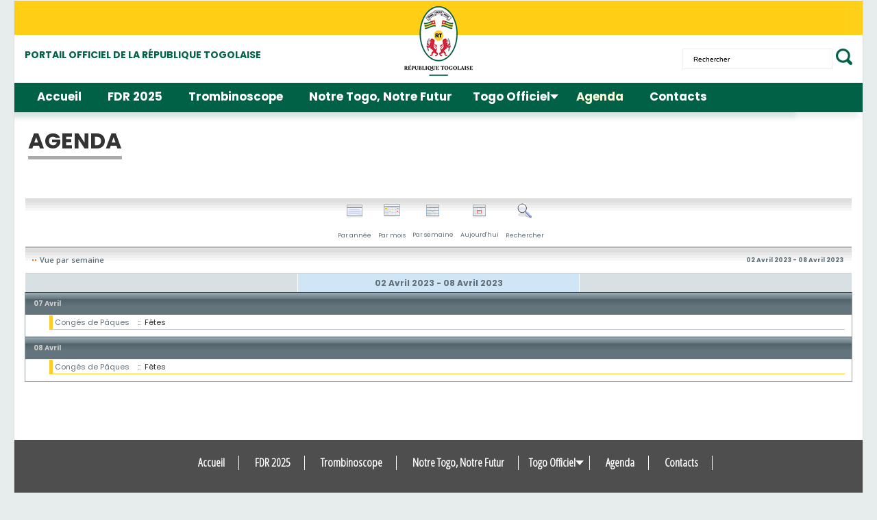

--- FILE ---
content_type: text/html; charset=utf-8
request_url: https://www.republiquetogolaise.com/agenda-par-semaine/week-listevents/2023/04/2
body_size: 12456
content:
<!DOCTYPE html>
<html prefix="og: http://ogp.me/ns# fb: http://ogp.me/ns/fb#" prefix="og: http://ogp.me/ns#" xmlns="http://www.w3.org/1999/xhtml" xml:lang="fr-fr" lang="fr-fr" dir="ltr">
<head>
    <meta http-equiv="X-UA-Compatible" content="IE=edge">
    <meta name="viewport" content="width=device-width, initial-scale=1">
    
    <base href="https://www.republiquetogolaise.com/agenda-par-semaine/week-listevents/2023/04/2" />
	<meta http-equiv="content-type" content="text/html; charset=utf-8" />
	<meta name="keywords" content="Togo,République du Togo,Présidence du Togo,Agenda Togo" />
	<meta name="robots" content="index,follow" />
	<meta name="viewport" content="width=device-width, initial-scale=1.0" />
	<meta name="description" content="Agenda du site officiel de la présidence du Togo, République Togolaise" />
	<meta name="generator" content="MYOB" />
	<title>Agenda - République Togolaise - Togo Officiel</title>
	<link href="https://www.republiquetogolaise.com/index.php?option=com_jevents&amp;task=modlatest.rss&amp;format=feed&amp;type=rss&amp;Itemid=187&amp;modid=0" rel="alternate" type="application/rss+xml" title="RSS 2.0" />
	<link href="https://www.republiquetogolaise.com/index.php?option=com_jevents&amp;task=modlatest.rss&amp;format=feed&amp;type=atom&amp;Itemid=187&amp;modid=0" rel="alternate" type="application/atom+xml" title="Atom 1.0" />
	<link href="/templates/shaper_news365/images/favicon.ico" rel="shortcut icon" type="image/vnd.microsoft.icon" />
	<link href="https://cdnjs.cloudflare.com/ajax/libs/simple-line-icons/2.4.1/css/simple-line-icons.min.css" rel="stylesheet" type="text/css" />
	<link href="/components/com_k2/css/k2.css?v=2.9.0" rel="stylesheet" type="text/css" />
	<link href="/plugins/system/bdthemes_shortcodes/css/shortcode-ultimate.css" rel="stylesheet" type="text/css" />
	<link href="/plugins/system/bdthemes_shortcodes/css/font-awesome.min.css" rel="stylesheet" type="text/css" />
	<link href="/media/jui/css/bootstrap.min.css?1518e44585fdadd71295068b157a51cc" rel="stylesheet" type="text/css" />
	<link href="/media/jui/css/bootstrap-responsive.min.css?1518e44585fdadd71295068b157a51cc" rel="stylesheet" type="text/css" />
	<link href="/media/jui/css/bootstrap-extended.css?1518e44585fdadd71295068b157a51cc" rel="stylesheet" type="text/css" />
	<link href="/components/com_jevents/assets/css/eventsadmin.css?3.4.50" rel="stylesheet" type="text/css" />
	<link href="/components/com_jevents/views/ext/assets/css/events_css.css?3.4.50" rel="stylesheet" type="text/css" />
	<link href="/media/sourcecoast/css/common.css" rel="stylesheet" type="text/css" />
	<link href="//fonts.googleapis.com/css?family=Open+Sans:300,300italic,regular,italic,600,600italic,700,700italic,800,800italic&amp;subset=latin" rel="stylesheet" type="text/css" />
	<link href="/templates/shaper_news365/css/bootstrap.min.css" rel="stylesheet" type="text/css" />
	<link href="/templates/shaper_news365/css/font-awesome.min.css" rel="stylesheet" type="text/css" />
	<link href="/templates/shaper_news365/css/legacy.css" rel="stylesheet" type="text/css" />
	<link href="/templates/shaper_news365/css/template.css" rel="stylesheet" type="text/css" />
	<link href="/templates/shaper_news365/css/presets/preset1.css" rel="stylesheet" type="text/css" class="preset" />
	<link href="/templates/shaper_news365/css/frontend-edit.css" rel="stylesheet" type="text/css" />
	<link href="https://fonts.googleapis.com/css?family=Open+Sans+Condensed:300" rel="stylesheet" type="text/css" />
	<link href="/modules/mod_maximenuck/themes/blank/css/maximenuck.php?monid=maximenuck163" rel="stylesheet" type="text/css" />
	<link href="/modules/mod_maximenuck/themes/blank/css/maximenuck.php?monid=maximenuck141" rel="stylesheet" type="text/css" />
	<link href="/modules/mod_maximenuck/assets/maximenuresponsiveck.css" rel="stylesheet" type="text/css" />
	<link href="/modules/mod_maximenuck/themes/blank/css/maximenuck.php?monid=maximenuck127" rel="stylesheet" type="text/css" />
	<link href="/media/coalawebsociallinks/modules/sociallinks/css/cw-default.css" rel="stylesheet" type="text/css" />
	<link href="/media/coalawebsociallinks/components/sociallinks/themes-icon/wpzoom-fadein/cwsl_style.css" rel="stylesheet" type="text/css" />
	<style type="text/css">
body{font-family:Open Sans, sans-serif; font-weight:300; }h1{font-family:Open Sans, sans-serif; font-weight:800; }h2{font-family:Open Sans, sans-serif; font-weight:600; }h3{font-family:Open Sans, sans-serif; font-weight:normal; }h4{font-family:Open Sans, sans-serif; font-weight:normal; }h5{font-family:Open Sans, sans-serif; font-weight:600; }h6{font-family:Open Sans, sans-serif; font-weight:600; }/* CSS Document */

.alert-message {
display:none;
}

/* STYLE1 */

.aidanews2_k2_style1 img.aidanews2_k2_img1 {
	width:100%;
	border-top:1px solid #eee;
	border-left:1px solid #eee;
	border-right:1px solid #eee;
	padding:1px 1px 0px 1px;
}
.aidanews2_k2_style1 a.aidanews2_k2_img1 {
	width:100%;
}

.aidanews2_k2_style1 .aidanews2_k2_mainC {
	background-color: inherit;
	border-bottom: 1px solid #ccc;
}

@media (max-width: 768px) { 
.aidanews2_k2_style1 a.aidanews2_k2_title {
	width:100%;
	color: #000;
	padding-right:20px;
	font-size: 20pt;
  line-height: 24pt;

}
}
@media (min-width: 769px) and (max-width: 992px) { 
.aidanews2_k2_style1 a.aidanews2_k2_title {
	width:100%;
	color: #000;
	padding-right:20px;
	font-size: 22pt;
  line-height: 26pt;

}
}
@media (min-width: 993px) and (max-width: 1200px) { 
.aidanews2_k2_style1 a.aidanews2_k2_title {
	width:100%;
	color: #000;
	padding-right:20px;
	font-size: 26pt;
  line-height: 32pt;

}
}
@media (min-width: 1201px) {
.aidanews2_k2_style1 a.aidanews2_k2_title {
	width:100%;
	color: #000;
	padding-right:20px;
	font-size: 26pt;
  line-height: 32pt;

}
}



.aidanews2_k2_style1 div.aidanews2_k2_title {
		padding:10px 10px 10px 0px;
}

.aidanews2_k2_style1 a.aidanews2_k2_title {
	background-image: url("/images/logo/arrow-right.png");
	background-repeat: no-repeat;
	background-position: right center;
}

.aidanews2_k2_style1 .aidanews2_k2_botR {
	text-align:right;
	color: #000;
	font-size:10pt;
}
.aidanews2_k2_style1 .aidanews2_k2_bot {
	margin-top:5px;
	margin-bottom: 5px;
}
.aidanews2_k2_style1 .aidanews2_k2_botL {
	text-align:left;
	color: #000;
	font-size:10pt;
}

.aidanews2_k2_style1 .aidanews2_k2_shareimage {
	display: inline;
}

.aidanews2_k2_style1 .aidanews2_k2_line {
    padding-top: 5px !IMPORTANT;
    margin-bottom: 10px !IMPORTANT;
}

/* STYLE2 */

.aidanews2_k2_style2 img.aidanews2_k2_img1 {
	width:100%;
	border-top:1px solid #eee;
	border-left:1px solid #eee;
	border-right:1px solid #eee;
	padding:1px 1px 0px 1px;
}
.aidanews2_k2_style2 a.aidanews2_k2_img1 {
	width:100%;
}

.aidanews2_k2_style2 .aidanews2_k2_mainC {
	background-color: inherit;
	border-bottom: 1px solid #ccc;
}

.aidanews2_k2_style2 a.aidanews2_k2_title {
	width:100%;
	color: #000;
	padding-right:20px;
	font-size:14pt;
}

.aidanews2_k2_style2 div.aidanews2_k2_title {
		padding:10px 10px 10px 0px;
}

.aidanews2_k2_style2 a.aidanews2_k2_title {
	background-image: url("/images/logo/arrow-right.png");
	background-repeat: no-repeat;
	background-position: right center;
}

.aidanews2_k2_style2 .aidanews2_k2_botR {
	text-align:right;
	color: #000;
	font-size:10pt;
}
.aidanews2_k2_style2 .aidanews2_k2_bot {
	margin-top:5px;
	margin-bottom: 5px;
}
.aidanews2_k2_style2 .aidanews2_k2_botL {
	text-align:left;
	color: #000;
	font-size:10pt;
}

.aidanews2_k2_style2 .aidanews2_k2_shareimage {
	display: inline;
}

.aidanews2_k2_style2 .aidanews2_k2_line {
    padding-top: 5px !IMPORTANT;
    margin-bottom: 30px !IMPORTANT;
}

/* STYLE 3 */


.aidanews2_k2_style3 img.aidanews2_k2_img1 {
}
.aidanews2_k2_style3 a.aidanews2_k2_img1 {
}

.aidanews2_k2_style3 .aidanews2_k2_mainC {
}

.aidanews2_k2_style3 a.aidanews2_k2_title {
	width:100%;
	color: #000;
	font-size:13pt;
	line-height: 15pt;
}

.aidanews2_k2_style3 .aidanews2_k2_text {
    line-height: 14pt;
    font-size: 12pt;
}
    
.aidanews2_k2_style3 div.aidanews2_k2_title {
	font-size:13pt;
	line-height: 15pt;
}

.aidanews2_k2_style3 a.aidanews2_k2_title {
}

.aidanews2_k2_style3 .aidanews2_k2_bot {
	margin-top:5px;
	margin-bottom: 5px;
}

.aidanews2_k2_style3 .aidanews2_k2_botR {
	text-align:right;
	color: #000;
	font-size:10pt;
}
.aidanews2_k2_style3 .aidanews2_k2_botL {
	text-align:left;
	font-size:10pt;
}

.aidanews2_k2_style3 .aidanews2_k2_line {
    padding-top: 5px !IMPORTANT;
    margin-bottom: 30px !IMPORTANT;
}

.aidanews2_k2_style3 .aidanews2_k2_readmore {
    text-transform: uppercase;
    color: #d11135;
}   


/* STYLE 4 */


.aidanews2_k2_style4 img.aidanews2_k2_img1 {
	width:100%;
	border:1px solid #eee;
}
.aidanews2_k2_style4 a.aidanews2_k2_img1 {
width:100%;
}

.aidanews2_k2_style4 .aidanews2_k2_mainC {
}

.aidanews2_k2_style4 a.aidanews2_k2_title {
	width:100%;
	color: #000;
	font-size:10pt;
	line-height: 12pt;
}

.aidanews2_k2_style4 div.aidanews2_k2_title {
}

.aidanews2_k2_style4 a.aidanews2_k2_title {
}

.aidanews2_k2_style4 .aidanews2_k2_bot {
	margin-top:5px;
	margin-bottom: 5px;
}

.aidanews2_k2_style4 .aidanews2_k2_botR {
	text-align:right;
	color: #000;
	font-size:9pt;
}
.aidanews2_k2_style4 .aidanews2_k2_botL {
	text-align:left;
	font-size:9pt;
}

.aidanews2_k2_style4 .aidanews2_k2_line {
    padding-top: 5px !IMPORTANT;
    margin-bottom: 30px !IMPORTANT;
}

.aidanews2_k2_style4 .aidanews2_k2_readmore {
    text-transform: uppercase;
    color: #d11135;
}

.aidanews2_k2_style4 .aidanews2_k2_text {
    font-size: 8pt;
    line-height: 10pt;
}    



/* STYLE 5 */


.aidanews2_k2_style5 img.aidanews2_k2_img1 {
	width:100%;
	border:1px solid #eee;
}
.aidanews2_k2_style5 a.aidanews2_k2_img1 {
width:100%;
}

.aidanews2_k2_style5 .aidanews2_k2_mainC {
}

.aidanews2_k2_style5 a.aidanews2_k2_title {
	width:100%;
	color: #000;
	font-size:10pt;
	line-height: 12pt;
}

.aidanews2_k2_style5 div.aidanews2_k2_title {
}

.aidanews2_k2_style5 a.aidanews2_k2_title {
}

.aidanews2_k2_style5 .aidanews2_k2_bot {
	margin-top:5px;
	margin-bottom: 5px;
}

.aidanews2_k2_style5 .aidanews2_k2_botR {
	text-align:right;
	color: #000;
	font-size:9pt;
}
.aidanews2_k2_style5 .aidanews2_k2_botL {
	text-align:left;
	font-size:9pt;
}

.aidanews2_k2_style5 .aidanews2_k2_line {
    padding-top: 5px !IMPORTANT;
    margin-bottom: 30px !IMPORTANT;
}

.aidanews2_k2_style5 .aidanews2_k2_readmore {
    text-transform: uppercase;
    color: #d11135;
}

.aidanews2_k2_style5 .aidanews2_k2_text {
    font-size: 8pt;
    line-height: 10pt;
}       


/* STYLE 6 : CEDEAO */


.aidanews2_k2_style6 img.aidanews2_k2_img1 {
	/* width:100%; */
	border:1px solid #eee;
}
.aidanews2_k2_style6 a.aidanews2_k2_img1 {
  /*width:100%;*/
}

.aidanews2_k2_style6 .aidanews2_k2_mainC {
}

.aidanews2_k2_style6 a.aidanews2_k2_title {
	width:100%;
	color: #000;
	font-size:10pt;
	line-height: 12pt;
}

.aidanews2_k2_style6 div.aidanews2_k2_title {
}

.aidanews2_k2_style6 a.aidanews2_k2_title {
}

.aidanews2_k2_style6 .aidanews2_k2_bot {
	margin-top:5px;
	margin-bottom: 5px;
}

.aidanews2_k2_style6 .aidanews2_k2_botR {
	text-align:right;
	color: #000;
	font-size:9pt;
}
.aidanews2_k2_style6 .aidanews2_k2_botL {
	text-align:left;
	font-size:9pt;
}

.aidanews2_k2_style6 .aidanews2_k2_line {
    padding-top: 5px !IMPORTANT;
    margin-bottom: 10px !IMPORTANT;
    display: none;
}

.aidanews2_k2_style6 .aidanews2_k2_readmore {
    text-transform: uppercase;
    color: #d11135;
}

.aidanews2_k2_style6 .aidanews2_k2_text {
    font-size: 8pt;
    line-height: 10pt;
}    

.aidanews2_k2_style6 .aidanews2_k2_mainL {
	width:20%;
}
.aidanews2_k2_style6 .aidanews2_k2_mainR {
	width:76%;
}



/* STYLE 7 - by Hasina - for Actualités FDR */


.aidanews2_k2_style7 img.aidanews2_k2_img1 {
	width:100%;
	
}
.aidanews2_k2_style7 a.aidanews2_k2_img1 {
width:100%;
}

.aidanews2_k2_style7 .aidanews2_k2_mainC {
}

.aidanews2_k2_style7 a.aidanews2_k2_title {
	width:100%;
	color: #016147;
	font-size:11pt;

}

.aidanews2_k2_style7 div.aidanews2_k2_title {
}

                  /* DEBUT STYLE TROMBI*/
div.title_trombi > div.aidanews2_k2_title > a.aidanews2_k2_title {
        font-size:13pt;
}
                  /* FIN TROMBI*/

.aidanews2_k2_style7 .aidanews2_k2_bot {
	margin-top:5px;
	margin-bottom: 5px;
}

.aidanews2_k2_style7 .aidanews2_k2_botR {
	text-align:right;
	color: #000;
	font-size:9pt;
}
.aidanews2_k2_style7 .aidanews2_k2_botL {
	text-align:left;
	font-size:9pt;
}

.aidanews2_k2_style7 .aidanews2_k2_line {
    padding-top: 10px !IMPORTANT;
    margin-bottom: 30px !IMPORTANT;
    border-bottom: none !IMPORTANT; 
}


.aidanews2_k2_style7 .aidanews2_k2_readmore {
    text-transform: uppercase;
    color: #d11135;
}

.aidanews2_k2_style7 .aidanews2_k2_text {
    font-size: 8pt;
    line-height: 10pt;
}   


/* END STYLE 7 - by Hasina - for Actualités FDR */


 

/* PLUS LUS */
.aidanews2_k2_stylepluslus a.aidanews2_k2_title {
		color: #000;
    font-size: 9pt;
    line-height: 9pt;
    font-weight: normal;
}

.aidanews2_k2_stylepluslus div.aidanews2_k2_title {
		
}
         
/* CSS Document */

 

.sp-module ul >li >a:before {
content:"";
}

.layout-boxed .body-innerwrapper {
    // box-shadow: 0 0 0px rgba(0,0,0,0.0) !IMPORTANT;
    overflow-y: hidden;
	padding-bottom: 200px;
}

.com-sppagebuilder #sp-main-body {
    padding: 0px 20px 0px 20px;
}

.owl-theme .owl-controls {
	    position: absolute;
    top: 0;
    right: 0;
}

.sppb-addon-article .sppb-img-wrapper img {
    border: 1px solid #eee;
}
.sppb-addon-article.item {
    
}

.sppb-addon-articles-slider .sppb-addon-article.item .sppb-img-wrapper {
    margin-bottom: 0px !IMPORTANT;
}
.sppb-article-details {
	padding:10px;
	background-color: #d11135; /* R 209 • V 17 • B 53 */
	color: #fff !IMPORTANT
}
.sppb-row-container {
    width: 100%  !IMPORTANT;
}
.sppb-article-details-2 .row {
    margin: 0px;
    padding:10px;
    background-color: #fff;
}

.sppb-addon-article:hover .sppb-img-wrapper:before {
	background-color:rgba(220,220,200,0.5) !IMPORTANT;
}

.LatestTweet {
    margin: -5px !IMPORTANT;
    border: 1px solid #ccc;
    padding: 5px !IMPORTANT;
}

#tweet-container {
    /*height: 400px;*/
    overflow: hidden;
}

.LatestTweetHeader {
	margin-left: -5px;
    padding: 5px;
    border-bottom: 1px solid #ccc;
    margin-right: -5px;
}
footer#sp-footer {
	background-color: #4e4e4e; /* R 0 • V 106 • B 79 */
	margin-bottom: 0px;
}

div#sp-footer1 {
    margin-bottom: -203px;
}

.FacebookBoxModule {
    text-align: center;
}

.bordurerouge {
	border-top: 5px solid #d11135;
	margin-left: -15px;
}

.bordureverte {
	border-top: 5px solid #006a4f;
	margin-left: -15px;
}

.surtitre {
	text-transform: uppercase;
	font-size: 14pt;
	line-height:11pt;
	font-weight: bold;
}

.surtitre-plein-vert {
	text-transform: uppercase;
	font-size: 14pt;
	line-height:16pt;
	font-weight: bold;
	background-color: #006a4f;
	padding: 5px;
	width:100%;
	color: #FFF;
}
.surtitre-plein-rouge {
	text-transform: uppercase;
	font-size: 14pt;
	line-height:11pt;
	font-weight: bold;
	padding: 5px;
	color: #FFF;
}

.background-surtitre-plein-rouge {
	background-color: #d11135;
}


a.plusbox {
    padding-left: 10px;
    /*background-color: #d11135;*/
    padding-right: 10px;
    color: #FFF;
    font-weight: bold;
    font-size: 10pt;
}

/* FIX TWITTER */
div#tweet-container {
    width: 100% !IMPORTANT;
}
.jspContainer {
    width: 100% !IMPORTANT;
}

/* FIX GOTOTOP */
#gototop {
    z-index: 10000;
}

/* FOOTER */
.copyrighttext
{
	width: 100%;
	text-align:center;
	font-size:12pt;
	color: #fff;
}

#maximenuck141 ul >li {
    border-bottom: 0px;
}
div.copyrighttext {
    margin-top: 10px;
}
ul.menufooter {
    text-align: center;
} 
#maximenuck141 ul >li >a{
    line-height: 12pt;
}


/* MENU */

#sp-main-menu .container {
    width: 100%;
    padding: 0px;
}

#sp-staticmenu, #sp-menu, #sp-main-menu {
    background-color: #d11135;
    height: 43px;
    border: 0px !IMPORTANT;
}

#offcanvas-toggler {
    line-height: 20px !IMPORTANT;
    margin-right: 15px;
    margin-top: 10px;
}
#offcanvas-toggler >i {
    color: #fff !IMPORTANT;
}

#maximenuck127 li {
    border-bottom: 0px;
}  

div.logo-mobile {
    margin-top: 8px !IMPORTANT;
    z-index: 1000 !IMPORTANT;
    POSITION: relative;
    padding-left: 10px;
    padding-bottom: 5px;
}
div#maximenuck127.maximenuckh ul.maximenuck li.level1.parent > a, div#maximenuck127.maximenuckh ul.maximenuck li.level1.parent > span.separator
{
		padding-right:12px !IMPORTANT;
		margin-right: 18px !IMPORTANT;
}
/* AGENDA */
.mod_events_latest {
	border-top: 0px !IMPORTANT;
}
.mois-tg-agenda {
	line-height: 8pt
}
span.mois-tg-agenda {
    font-size: 10pt;
    font-weight: bold;
    color: #006a4f;
}
.jour-tg-agenda {
	line-height: 12pt	
}
span.jour-tg-agenda {
    font-size: 14pt;
    color: #006a4f;
    font-weight: bold;
}
.titre-tg-agenda {
	line-height: 14pt;
}
.titre-tg-agenda a {
	color: #000;
	padding-left:15px;
	font-size:12pt;
	line-height: 14pt;
}
.hr-tg-agenda {
	margin-top:5px;
	margin-bottom: 5px;
}
.titre-tg-agenda a {
    color: #000;
    padding-left: 20px;
}
div.end-agenda {
    float: right;
}
span.end-agenda {
    line-height: 10pt;
}
span.end-agenda {
    float: left;
}

/* TOGO OFFICIEL */
span.mois-tg-officiel {
    font-size: 10pt;
    font-weight: bold;
    color: #006a4f;
}
span.jour-tg-officiel {
    font-size: 14pt;
    color: #006a4f;
    font-weight: bold;
}
img.image-tg-officiel {
	max-width:20px;
	display: inline;
} 
a.titre-tg-officiel {
    color: #000;
    font-size: 12pt;
    line-height: 12pt;
    width: 100%;
    word-wrap: break-word;
}
.hr-tg-officiel {
	margin-top:5px;
	margin-bottom: 5px;
}

/* FIX PAGFE INTERNE GRANDE TAILLE */
@media only screen and (min-width: 1400px) {
  .sppb-container,
  .container
  {
    width: 100% !IMPORTANT;
  }
}
	.container {
    width: 100% !IMPORTANT; 
	}

/*@media only screen and (min-width: 1400px) {
  .sppb-container,
  .container
  {
    width: 1170px !IMPORTANT;
  }
} */


/* FIX PAGFE INTERNE GRANDE TAILLE */
@media only screen and (min-width: 1400px) {
  .sppb-row-container {
    width: 100% !IMPORTANT;
  }
}

/* VUE RUBRIQUE */
div.catItemView {
    padding: 10px;
    margin: 5px;
    border: 1px solid #eee;
}

.catItemDateCreated {

}

.catItemHeader .catItemCategory >a {
    font-weight: 400;
    color: #949494;
    text-transform: uppercase;
}

div.catItemHeader h3.catItemTitle {
    padding: 10px 0 4px 0;
    margin: 0;
}
.catItemIntroText {
}
.share-cat-view {
    width: 100%;
    text-align: right;
}
.hr-cat-view {

}
.share-cat-view .aidanews2_k2_shareimage {
	display: inline;
}


/* ITEM K2 */

div.itemCategory {
	text-align:center;
}

/*.itemTop {
	-webkit-box-shadow: 3px 3px 12px 1px rgba(48, 50, 50, 0.71);
	-moz-box-shadow:    3px 3px 12px 1px rgba(48, 50, 50, 0.71);
	box-shadow:         3px 3px 12px 1px rgba(48, 50, 50, 0.71);
	padding:10px;
} */

div.itemImageBlock {
    /*float: right;*/
    padding-left: 10px;
    padding-left: 10px;
}

span.itemImage img {
    border: 1px solid #ccc;
}
span.itemImage {
	margin-bottom: 0px;
	float: none !IMPORTANT;
}

span.itemDateCreated {
	margin:0px !IMPORTANT;
	text-transform: initial !IMPORTANT;
}

/* SEARCH BOX */
.jfbclike,.sc_twitterfollow{
	display:inline !IMPORTANT;
}
div#sp-toplogo {
    text-align: right;
    margin-top: 40px; 
}
.sp-module.recherchebox {
    margin-top: 10px;
}
.titleinput {
	font-family: Arial !IMPORTANT;
	font-size: 10px !IMPORTANT;
	font-style: normal !IMPORTANT;
	font-weight: normal !IMPORTANT;
	color: black !IMPORTANT;
        width: initial !IMPORTANT;
}

/* STYLE TEXTE */

.textearticle,.textearticle span {
font-family: Arial, Helvetica, sans-serif !IMPORTANT;
font-size: 11pt !IMPORTANT;
text-align: justify;
color: #111;
line-height: normal !IMPORTANT;
font-weight: normal;
font-variant: normal;
text-transform: none;
}
p.textearticle {
font-family: Arial, Helvetica, sans-serif !IMPORTANT;
font-size: 11pt !IMPORTANT;
text-align: justify;
color: #111;
line-height: normal !IMPORTANT;
font-weight: normal;
font-variant: normal;
text-transform: none;
}
span.textearticle{
font-family: Arial, Helvetica, sans-serif !IMPORTANT;
font-size: 11pt !IMPORTANT;
text-align: justify;
color: #111;
line-height: normal !IMPORTANT;
font-weight: normal;
font-variant: normal;
text-transform: none;
}

.auteurarticle {
font-family: Arial, Helvetica, sans-serif;
font-size: 12pt;
text-align: left;
font-weight: bold;
color: #000000;
font-variant: normal;
text-decoration: none;
}

/* INSCRIPTION NEWSLETTERS */

.titre_inscription_newsletter {
	font-family: Helvetica, Arial, sans-serif;
	font-size:12pt;
	font-weight: bold;
	text-transform: uppercase;
}
.text_inscription_newsletter {
	font-family: Helvetica, Arial, sans-serif;
	font-size:11pt;
}

input.envoi_newsletter[type=submit] {
    border: 1px solid #f44c0e;
    color: #fff;
    background: tomato;
    padding: 10px 20px;
    border-radius: 3px;
}
input.envoi_newsletter[type=submit]:hover {
    background: #f44c0e;
}


/* TABS PLUS LUS */

a#tab-plus-lus-7j {
    background-color: #e7e7e7;
}
a#tab-plus-lus-1-mois {
    background-color: #e7e7e7;
}
.tab-content {
    background-color: #e7e7e7;
}

/* FIX RAPIDE PROBLEME WITH COMPONENT IN BELOW */
div#sp-right {
    z-index: 10;
}

/* TITRE HUAT DE PAGE */

div.titre-haut-page {
    padding-top: 30px;
    padding-left: 20px;
}

span.titre-haut-page {
    font-size: 24pt;
    font-weight: bold;
    text-transform: uppercase;
    border-bottom: 5px solid #aaa;
}

/* PAGE RECHERCHE */

.filter-select a.btn {
    background: #ff0000;
    display: inline;
    padding: 10px;
    color: #fff;
    margin-left: 10px;
    font-weight: bold;
}


/* PAGE AGENDA */

div#jevents_header {
    display: none;
}

/* SOCIAL */
.social-top {
	margin-top:0px;
}


    /* margin-top: 40px; */
    
.item-title a {
    color: #222 !IMPORTANT;
}
.item-view-title a {
    color: #222 !IMPORTANT;
}

/* AGENDA */

.jev_evdt_summary {
    font-size: 12pt !IMPORTANT;
}

.jev_evdt_title {
    font-size: 16pt !IMPORTANT;
    font-weight: bold;
}


/* CATEGORY */

@media (max-width: 768px) { 
	div.itemContainer {
	    float: none;
	    display: block;
	    width: 100%!important;
	}
}
@media (min-width: 769px) and (max-width: 992px) { 
	div.itemContainer {
	    width: 50%!important;
	}
	.clearornot2 {
		clear:both;
	} 
}
@media (min-width: 993px) and (max-width: 1200px) { 

}
@media (min-width: 1201px) {

}
div.accueil-gallerie {
    padding-top: 10px;
    padding-left: 20px;
}


.itemImageCaption {
    /* float: left; */
    color: #949494;
    font-weight: 400;
    margin: 0 8px;
    text-transform: uppercase;
    font-size: 14px;
    text-align:center;
    width:100%;
}

.exergue {
	font-weight: bold;
	font-family: 'Abel', sans-serif;
	font-size:28px;
	line-height:30px;
	display: block;
	margin-left: 20px;
	padding-left:20px;
	margin-right: 40px;
	border-left:8px solid black;
	margin-top: 20px;
	margin-bottom: 20px;
}

.legende {
  font-style: italic;
  font-weight: bold;
  font-family:  Arial;
  text-align:center;
  font-size: 13px;
  margin-bottom: 30px;
  display: block;
  font-family: 'Abel', sans-serif;
}

/*Custom CSS pour la page Recherche*/
#dmk2articlesfilter_results div.catItemImageBlock span.catItemImage a:before{
  position: initial !important;	
}

/*Custom lien */

div.itemIntroText p.textearticle a {
    color: #4174c0;
    text-decoration: underline;
}
/*Custom Font*/
span#togoofficiel {
    font-family: 'Raleway', sans-serif !IMPORTANT;
    font-size: 18px !IMPORTANT;
    /* line-height: 25px !IMPORTANT; */
    /* text-align: justify !IMPORTANT; */
}

p.textearticle, ul.textearticle li {
		font-family: 'Raleway', sans-serif !IMPORTANT;
    font-size: 18px !IMPORTANT;
    line-height: 25px !IMPORTANT;
    text-align: justify !IMPORTANT
}

ul, ol {

    list-style: disc ! IMPORTANT;;
    padding-left: 25px ! IMPORTANT;;
}#sp-top-bar{ background-color:#f5f5f5;color:#999999; }div#maximenuck163 li > a, div#maximenuck163 li > span { font-family: 'Open Sans Condensed';}
div#maximenuck163.maximenuckv ul li.maximenuck.level1.parent > a:after, div#maximenuck163.maximenuckv ul li.maximenuck.level1.parent > span.separator:after { border-left-color: #FFFFFF;color: #FFFFFF;display:block;position:absolute;} 
div#maximenuck163.maximenuckv ul { padding-left: 20px;text-align: center; } 
div#maximenuck163.maximenuckv ul li.maximenuck.level1, div#maximenuck163.maximenuckv ul li.maximenuck.level1.parent { border-right: #FFFFFF 1px solid ; } 
div#maximenuck163.maximenuckv ul li.maximenuck.level1 > a, div#maximenuck163.maximenuckv ul li.maximenuck.level1 > span.separator { padding-right: 15px;padding-left: 15px; } 
div#maximenuck163.maximenuckv ul li.maximenuck.level1 > a span.titreck, div#maximenuck163.maximenuckv ul li.maximenuck.level1 > span.separator span.titreck { color: #FFFFFF;font-size: 1.2em;font-weight: bold;text-transform: capitalize; } @media screen and (max-width: 640px) {div#maximenuck163 ul.maximenuck li.maximenuck.nomobileck, div#maximenuck163 .maxipushdownck ul.maximenuck2 li.maximenuck.nomobileck { display: none !important; }}@media screen and (min-width: 641px) {div#maximenuck163 ul.maximenuck li.maximenuck.nodesktopck, div#maximenuck163 .maxipushdownck ul.maximenuck2 li.maximenuck.nodesktopck { display: none !important; }}div#maximenuck141 li > a, div#maximenuck141 li > span { font-family: 'Open Sans Condensed';}
div#maximenuck141.maximenuckh ul.maximenuck li.maximenuck.level1.parent > a:after, div#maximenuck141.maximenuckh ul.maximenuck li.maximenuck.level1.parent > span.separator:after { border-top-color: #FFFFFF;color: #FFFFFF;display:block;position:absolute;margin-right: 8px;} 
div#maximenuck141.maximenuckh ul.maximenuck { padding-left: 20px;text-align: center; } 
div#maximenuck141.maximenuckh ul.maximenuck li.maximenuck.level1, div#maximenuck141.maximenuckh ul.maximenuck li.maximenuck.level1.parent { border-right: #FFFFFF 1px solid ; } 
div#maximenuck141.maximenuckh ul.maximenuck li.maximenuck.level1 > a, div#maximenuck141.maximenuckh ul.maximenuck li.maximenuck.level1 > span.separator { padding-right: 20px;padding-left: 15px; } 
div#maximenuck141.maximenuckh ul.maximenuck li.maximenuck.level1 > a span.titreck, div#maximenuck141.maximenuckh ul.maximenuck li.maximenuck.level1 > span.separator span.titreck { color: #FFFFFF;font-size: 1.2em;font-weight: bold;text-transform: capitalize; } 
div#maximenuck141.maximenuckh ul.maximenuck li.maximenuck div.floatck, div#maximenuck141.maximenuckh ul.maximenuck li.maximenuck div.floatck div.floatck,
div#maximenuck141 .maxipushdownck div.floatck { background: rgba(0,162,89,1);background-color: rgba(0,162,89,1);border-right: #BABABA 1px solid ;border-bottom: #BABABA 1px solid ;border-left: #BABABA 1px solid ; } @media screen and (max-width: 640px) {div#maximenuck141 ul.maximenuck li.maximenuck.nomobileck, div#maximenuck141 .maxipushdownck ul.maximenuck2 li.maximenuck.nomobileck { display: none !important; }}@media screen and (min-width: 641px) {div#maximenuck141 ul.maximenuck li.maximenuck.nodesktopck, div#maximenuck141 .maxipushdownck ul.maximenuck2 li.maximenuck.nodesktopck { display: none !important; }}
div#maximenuck127.maximenuckh ul.maximenuck li.maximenuck.level1.parent > a:after, div#maximenuck127.maximenuckh ul.maximenuck li.maximenuck.level1.parent > span.separator:after { border-top-color: #FFFFFF;color: #FFFFFF;display:block;position:absolute;} 
div#maximenuck127.maximenuckh ul.maximenuck li.maximenuck.level1.parent:hover > a:after, div#maximenuck127.maximenuckh ul.maximenuck li.maximenuck.level1.parent:hover > span.separator:after { border-top-color: #FDFFDB;color: #FDFFDB;} 
div#maximenuck127.maximenuckh ul.maximenuck li.maximenuck.level1 li.maximenuck.parent > a:after, div#maximenuck127.maximenuckh ul.maximenuck li.maximenuck.level1 li.maximenuck.parent > span.separator:after,
	div#maximenuck127 .maxipushdownck li.maximenuck.parent > a:after, div#maximenuck127 .maxipushdownck li.maximenuck.parent > span.separator:after { border-left-color: #FFFFFF;color: #FFFFFF;} 
div#maximenuck127.maximenuckh ul.maximenuck { padding-left: 20px; } 
div#maximenuck127.maximenuckh ul.maximenuck li.maximenuck.level1, div#maximenuck127.maximenuckh ul.maximenuck li.maximenuck.level1.parent {  } 
div#maximenuck127.maximenuckh ul.maximenuck li.maximenuck.level1 > a, div#maximenuck127.maximenuckh ul.maximenuck li.maximenuck.level1 > span.separator { padding-right: 30px; } 
div#maximenuck127.maximenuckh ul.maximenuck li.maximenuck.level1 > a span.titreck, div#maximenuck127.maximenuckh ul.maximenuck li.maximenuck.level1 > span.separator span.titreck { color: #FFFFFF;font-size: 1.2em;font-weight: bold; } 
div#maximenuck127.maximenuckh ul.maximenuck li.maximenuck.level1.active > a span.titreck, div#maximenuck127.maximenuckh ul.maximenuck li.maximenuck.level1.active > span.separator span.titreck, 
div#maximenuck127.maximenuckh ul.maximenuck li.maximenuck.level1:hover > a span.titreck, div#maximenuck127.maximenuckh ul.maximenuck li.maximenuck.level1:hover > span.separator span.titreck { color: #FDFFDB; } 
div#maximenuck127.maximenuckh ul.maximenuck li.maximenuck div.floatck, div#maximenuck127.maximenuckh ul.maximenuck li.maximenuck div.floatck div.floatck,
div#maximenuck127 .maxipushdownck div.floatck { padding-top: 5px;padding-right: 5px;padding-bottom: 5px;padding-left: 5px;background: #C32830;background-color: #C32830; } 
div#maximenuck127.maximenuckh ul.maximenuck li.maximenuck.level1 li.maximenuck > a span.titreck, div#maximenuck127.maximenuckh ul.maximenuck li.maximenuck.level1 li.maximenuck > span.separator span.titreck, div#maximenuck127 li.maximenuck.maximenuflatlistck:not(.level1) span.titreck,
div#maximenuck127 .maxipushdownck li.maximenuck > a span.titreck, div#maximenuck127 .maxipushdownck li.maximenuck > span.separator span.titreck { color: #FFFFFF;font-weight: bold; } @media screen and (max-width: 640px) {div#maximenuck127 ul.maximenuck li.maximenuck.nomobileck, div#maximenuck127 .maxipushdownck ul.maximenuck2 li.maximenuck.nomobileck { display: none !important; }}@media screen and (min-width: 641px) {div#maximenuck127 ul.maximenuck li.maximenuck.nodesktopck, div#maximenuck127 .maxipushdownck ul.maximenuck2 li.maximenuck.nodesktopck { display: none !important; }}
#plg_system_topofthepage{border:1px solid #ccc;margin:5px;padding:5px;background-color:#eee;color:#000;margin-bottom:35px;} #plg_system_topofthepage:hover{background-color:#000;color:#fff;}

#plg_system_topofthepage{border:1px solid 
#ccc;margin:5px;padding:5px;background-color:#eee;color:#000;margin-bottom:35px;} 
#plg_system_topofthepage:hover{background-color:#000;color:#fff;}
#plg_system_topofthepage {
z-index:10000;
}


	</style>
	<script type="application/json" class="joomla-script-options new">{"csrf.token":"500f51904e9a35f3e642b608a73cdf93","system.paths":{"root":"","base":""},"joomla.jtext":{"PLG_SYS_TOPOFTHEPAGE_ARIA_LABEL":"PLG_SYS_TOPOFTHEPAGE_ARIA_LABEL","PLG_SYS_TOPOFTHEPAGE_GOTOTOP":"Retour en haut"}}</script>
	<script src="/media/jui/js/jquery.min.js?1518e44585fdadd71295068b157a51cc" type="text/javascript"></script>
	<script src="/media/jui/js/jquery-noconflict.js?1518e44585fdadd71295068b157a51cc" type="text/javascript"></script>
	<script src="/media/jui/js/jquery-migrate.min.js?1518e44585fdadd71295068b157a51cc" type="text/javascript"></script>
	<script src="/media/k2/assets/js/k2.frontend.js?v=2.9.0&amp;sitepath=/" type="text/javascript"></script>
	<script src="https://www.republiquetogolaise.com/plugins/system/contentstats/contentstats/contentstats_update_modules.js" type="text/javascript"></script>
	<script src="/plugins/system/bdthemes_shortcodes/js/shortcode-ultimate.js" type="text/javascript"></script>
	<script src="/media/system/js/core.js?1518e44585fdadd71295068b157a51cc" type="text/javascript"></script>
	<script src="/components/com_jevents/assets/js/jQnc.js?3.4.50" type="text/javascript"></script>
	<script src="/components/com_jevents/assets/js/view_detailJQ.js?3.4.50" type="text/javascript"></script>
	<script src="/components/com_jfbconnect/includes/jfbconnect.js?v=6" type="text/javascript"></script>
	<script src="/plugins/system/maximenuckmobile/assets/maximenuckmobile.js" type="text/javascript"></script>
	<script src="/templates/shaper_news365/js/bootstrap.min.js" type="text/javascript"></script>
	<script src="/templates/shaper_news365/js/jquery.sticky.js" type="text/javascript"></script>
	<script src="/templates/shaper_news365/js/main.js" type="text/javascript"></script>
	<script src="/templates/shaper_news365/js/frontend-edit.js" type="text/javascript"></script>
	<script src="/media/jui/js/jquery.ui.core.min.js?1518e44585fdadd71295068b157a51cc" type="text/javascript"></script>
	<script src="/media/coalaweb/modules/generic/js/popup.js" type="text/javascript"></script>
	<script src="//platform.twitter.com/widgets.js" type="text/javascript" async="async"></script>
	<script src="/media/plg_system_topofthepage/topofthepage.min.js" type="text/javascript"></script>
	<script type="text/javascript">
var cs_module_append_url = "&option=com_jevents&day=2&month=04&year=2023&Itemid=187";checkJQ();
window.plg_system_topofthepage_options = {"omittext":"0","loadjsframework":"0","visibleopacity":"100","displaydur":"250","zindex":"0","linklocation":"bottom_right","spyposition":"200","topalways":"0","smoothscrollduration":"500","smoothscrolltransition":"linear"}

	</script>
	<link href="/obrss/feed-rtg" rel="alternate" type="application/atom+xml" title="Togo Officiel" />
	<link href="/com-obrss/feed/3-feed-rtg-cedeao/feed" rel="alternate" type="application/rss+xml" title="Togo Officiel - CEDEAO" />
	<link href="/com-obrss/feed/4-feed-rtg-articles/feed" rel="alternate" type="application/rss+xml" title="Togo Officiel - Articles" />
	<link href="/com-obrss/feed/6-feed-rtg-articles-rs/feed" rel="alternate" type="application/rss+xml" title="Togo Officiel - Articles RS" />
	<script type="text/javascript">jfbc.login.logout_facebook = false;
jfbc.base = 'https://www.republiquetogolaise.com/';
jfbc.return_url = 'L2FnZW5kYS1wYXItc2VtYWluZS93ZWVrLWxpc3RldmVudHMvMjAyMy8wNC8y';
jfbc.login.scope = 'email';
jfbc.login.show_modal = '0';
jfbc.login.use_popup = true;
jfbc.login.auto = '0';
jfbc.login.logged_in = false;
jfbc.token = '500f51904e9a35f3e642b608a73cdf93';
jfbc.init();
</script>
	<meta name="twitter:card" content="summary"/><meta name="twitter:site" content=""/><meta property="og:url" content="https://www.republiquetogolaise.com/agenda-par-semaine/week-listevents/2023/04/2"/><meta name="twitter:title" content="Agenda - République Togolaise - Togo Officiel"/><meta property="og:title" content="Agenda - République Togolaise - Togo Officiel"/><meta name="twitter:description" content="Agenda du site officiel de la présidence du Togo, République Togolaise"/><meta property="og:description" content="Agenda du site officiel de la présidence du Togo, République Togolaise"/><meta property="og:type" content="article"/><meta property="fb:app_id" content="1945532939011691"/><meta property="og:locale" content="fr_fr"/><meta property="og:site_name" content="République Togolaise - Togo Officiel"/>
	
	

   
    <link href="https://fonts.googleapis.com/css?family=Raleway" rel="stylesheet">

<script type="text/javascript">
    (function(c,l,a,r,i,t,y){
        c[a]=c[a]||function(){(c[a].q=c[a].q||[]).push(arguments)};
        t=l.createElement(r);t.async=1;t.src="https://www.clarity.ms/tag/"+i;
        y=l.getElementsByTagName(r)[0];y.parentNode.insertBefore(t,y);
    })(window, document, "clarity", "script", "41988olcbr");
</script>
<!-- Matomo -->
<script>
  var _paq = window._paq = window._paq || [];
  /* tracker methods like "setCustomDimension" should be called before "trackPageView" */
  _paq.push(['trackPageView']);
  _paq.push(['enableLinkTracking']);
  (function() {
    var u="https://analytics.ecofinintranet.com/matomo/";
    _paq.push(['setTrackerUrl', u+'matomo.php']);
    _paq.push(['setSiteId', '5']);
    var d=document, g=d.createElement('script'), s=d.getElementsByTagName('script')[0];
    g.async=true; g.src=u+'matomo.js'; s.parentNode.insertBefore(g,s);
  })();
</script>
<!-- End Matomo Code -->

    <link rel="stylesheet" href="/templates/shaper_news365/css/newstyles.css" type="text/css" />
    <style type="text/css">
    .Montweet {
    height: 250px;
    overflow: hidden;
        }
        footer#sp-footer {
    background-color: #4e4e4e;
    margin-bottom: 0px;
    height: 210px;
}.layout-boxed .body-innerwrapper {
    padding-bottom: 70px;
}.background-surtitre-plein-rouge {
    background-color: #016147;
    border-left: 5px #ffce1a solid;
}.surtitre-plein-rouge{
    font-size: 14px;
}.aidanews2_k2_style4 a.aidanews2_k2_title {
    width: 100%;
    color: #016147;
    font-size: 11pt;
    line-height: 12pt;
}
.art_bas .aidanews2_k2_botL,.art_bas .aidanews2_k2_botR{
    display: none !important;
}
.art_bas .aidanews2_k2_line{
    border-bottom: 0;
}
.art_bas .aidanews2_k2_mainC:after{
      content: '';
    display: block;
    width: 35px;
    height: 6px;
    background: #f11515;
    border-radius: 3px;
    margin: 4px 0 0;}
.surtitre-plein-vert {
    border-left: 5px #ffce1a solid;
}
h3.catItemTitle {
    font-size: 20px;
    font-weight: bold;
}
h3.catItemTitle a{
    color:#016147;
}
.aidanews2_k2_style2 a.aidanews2_k2_title {
    color: #006a4f;
}
@media (max-width: 500px) {
  
.titredesc{
    display: none;
  }
  .social-top span{
    display: none;
  }
}
</style>

</head>
<body class="site com-jevents view- no-layout task-week.listevents itemid-187 fr-fr ltr  sticky-header layout-boxed"><div id="fb-root"></div>
<script type="text/javascript">
  
  window.fbAsyncInit = function() {
    FB.init({version: 'v2.5',appId: '1945532939011691', status: false, cookie: true, xfbml: false});
FB.Event.subscribe('comment.create', jfbc.social.facebook.comment.create);
FB.Event.subscribe('comment.remove', jfbc.social.facebook.comment.remove);
FB.Event.subscribe('edge.create', jfbc.social.facebook.like.create);
FB.Event.subscribe('edge.remove', jfbc.social.facebook.like.remove);
  };
  (function(d, s, id){
     var js, fjs = d.getElementsByTagName(s)[0];
     if (d.getElementById(id)) {return;}
     js = d.createElement(s); js.id = id;
     js.src = "//connect.facebook.net/fr_FR/sdk.js";
     fjs.parentNode.insertBefore(js, fjs);
   }(document, 'script', 'facebook-jssdk'));
</script>
    <div class="body-innerwrapper">
        <section id="sp-top-bar"><div class="container"><div class="row"><div id="sp-top1" class="col-sm-6 col-md-6"><div class="sp-column "></div></div><div id="sp-top2" class="col-sm-6 col-md-6"><div class="sp-column "></div></div></div></div></section><section id="sp-imagehaut"><div class="container"><div class="row"><div id="sp-imagehaut" class="col-sm-12 col-md-12"><div class="sp-column "><div class="sp-module "><div class="sp-module-content"><div style="text-align:center;">
<img src="/images/logo/palaisbackground3.jpg" style="width: 1900px;
    /* margin-left: auto; */
    margin-right: -5%;
    max-width: 110%;
    margin-left: -7%;height: 50px;"/>

</div></div></div></div></div></div></div></section><section id="sp-section-3"><div class="container"><div class="row"><div id="sp-logoleft" class="col-sm-4 col-md-4"><div class="sp-column "><div class="sp-module  hidden-xs hidden-sm titredesc"><div class="sp-module-content">

<div class="custom hidden-xs hidden-sm titredesc"  >
	<p><strong><span class="titredesc" style="color: #02634a; margin-top: 17px; display: block;">PORTAIL OFFICIEL DE LA RÉPUBLIQUE TOGOLAISE</span></strong></p></div>
</div></div><div class="sp-module  hidden-xs hidden-md hidden-lg"><div class="sp-module-content">

<div class="custom hidden-xs hidden-md hidden-lg"  >
	<div><img src="/images/logo/Togo_243_2.png" alt="Togo 243" style="margin: 20px 20px 0px 20px;" /></div></div>
</div></div></div></div><div id="sp-logocentral" class="col-sm-4 col-md-4"><div class="sp-column "><div class="sp-module  hidden-xs"><div class="sp-module-content"><img src="/images/logo/logoFooterRTG-v2.png" alt="logoFooterRTG" style="padding-bottom: 10px; margin-left: auto; margin-right: auto;margin-top:-42px; width:100px;" /></div></div><div class="sp-module   hidden-sm hidden-md hidden-lg social-top"><div class="sp-module-content">

<div class="custom  hidden-sm hidden-md hidden-lg social-top"  >
	<div style="width: 100%; text-align: center;"><strong><span style="color: #02634a;">PORTAIL OFFICIEL DE LA RÉPUBLIQUE TOGOLAISE</span></strong></div></div>
</div></div><div class="sp-module  hidden-sm  hidden-md hidden-lg social-top"><div class="sp-module-content"><img src="/images/logo/logoFooterRTG-v2.png" alt="logoFooterRTG" style="padding-bottom: 20px;padding-top: 20px; margin-left: auto; margin-right: auto;max-width:140px;margin-top:-50px;" /></div></div><div class="sp-module  recherchebox hidden-sm hidden-md hidden-lg"><div class="sp-module-content"><div class="art-nostyle">
<script type="text/javascript">
function notEmpty2(elem){
	if(elem.value.length == 0){
	  //alert('rtest');
		elem.focus();
		return true;
	}
	return true;
}
</script>
<div style="width: 100%;
    text-align: center;" >
<form action="/recherche" method="get" onsubmit="return notEmpty2(document.getElementById('filterTitle'))" style="margin-bottom:0px;">
<input style="margin-bottom:0px;height: 30px !IMPORTANT;display:inline;" class="titleinput" name="filterTitle" id="filterTitle" maxlength="25" alt="Rechercher" class="inputboxk2searchbox" type="text" size="30" value="Rechercher" onblur="if(this.value=='') this.value='Rechercher';" onfocus="if(this.value=='Rechercher') this.value='';"/>
<input   style="position: absolute;" type="image" src="/images/logo/logosearch.png" name="submit"  value="Rechercher"  onclick="this.form.filterTitle.focus()"/>
<input type="hidden" name="layout" value="default" />
</form>
</div>
</div></div></div><div class="sp-module   hidden-sm  hidden-md hidden-lg social-top"><div class="sp-module-content">    <div class="  hidden-sm  hidden-md hidden-lg social-top">
<div class="cw-sl-width-100" id="cw-sl-173">
                        <div class="cw-social-mod">
                                        <div class="cw-social-mod-follow">
                                                    
                                                    
                                                    
                        <div class="cw-social-mod-icon-ac">

                            <ul class="cw-social-mod-icons-wpzoom-fadein fadein">
                                <li>
<a class="cwshare facebook24" href="https://www.facebook.com/FEGnassingbe/?ref=ts&fref=ts" title="Follow us on Facebook"  target="_blank"></a>
</li><li>
<a class="cwshare twitter24" href="https://twitter.com/FEGnassingbe" title="Follow us on Twitter"  target="_blank"></a>
</li><li>
<a class="cwshare rss24" href="/www.republiquetogolaise.com/obrss/feed-rtg" title="Follow us on RSS"  target="_blank"></a>
</li>                            </ul>
                        </div>
                    </div>
                </div>
                    </div>
    </div>
</div></div></div></div><div id="sp-toplogo" class="col-sm-4 col-md-4 hidden-xs"><div class="sp-column "><div class="sp-module  recherchebox hidden-xs"><div class="sp-module-content"><div class="art-nostyle">
<script type="text/javascript">
function notEmpty2(elem){
	if(elem.value.length == 0){
	  //alert('rtest');
		elem.focus();
		return true;
	}
	return true;
}
</script>
<div >
<form action="/recherche" method="get" onsubmit="return notEmpty2(document.getElementById('filterTitle'))" style="margin-bottom:0px;">
<input style="margin-bottom: 0px;height: 30px !IMPORTANT;display:inline;" class="titleinput" name="filterTitle" id="filterTitle" maxlength="25" alt="Rechercher" class="inputboxk2searchbox" type="text" size="30" value="Rechercher" onblur="if(this.value=='') this.value='Rechercher';" onfocus="if(this.value=='Rechercher') this.value='';"/>
<input   style="float: right;margin-left:5px;position:relative;" type="image" src="/images/logo/search.png" name="submit"  value="Rechercher"  onclick="this.form.filterTitle.focus()"/>
<input type="hidden" name="layout" value="default" />
</form>
</div>
</div></div></div></div></div></div></div></section><section id="sp-main-menu"><div class="container"><div class="row"><div id="sp-staticmenu" class="col-xs-9 col-sm-11 col-md-11"><div class="sp-column "><div class="sp-module  hidden-xs"><div class="sp-module-content">
			<!--[if lte IE 7]>
			<link href="/modules/mod_maximenuck/themes/blank/css/ie7.css" rel="stylesheet" type="text/css" />
			<![endif]--><!-- debut Maximenu CK, par cedric keiflin -->
	<div class="maximenuckh ltr" id="maximenuck127" style="z-index:10;">
        <div class="maxiroundedleft"></div>
        <div class="maxiroundedcenter">
            <ul class=" hidden-xs maximenuck">
												<li data-level="1" class="maximenuck item101 first level1 " style="z-index : 12000;" ><a  data-hover="Accueil" class="maximenuck " href="/"><span class="titreck"  data-hover="Accueil">Accueil</span></a>
		</li><li data-level="1" class="maximenuck item383 level1 " style="z-index : 11999;" ><a  data-hover="FDR 2025" class="maximenuck " href="/feuille-de-route-togo-2025"><span class="titreck"  data-hover="FDR 2025">FDR 2025</span></a>
		</li><li data-level="1" class="maximenuck item385 level1 " style="z-index : 11998;" ><a  data-hover="Trombinoscope" class="maximenuck " href="/trombinoscope"><span class="titreck"  data-hover="Trombinoscope">Trombinoscope</span></a>
		</li><li data-level="1" class="maximenuck item358 level1 " style="z-index : 11997;" ><a  data-hover="Notre Togo, Notre Futur" class="maximenuck " href="/notre-togo-notre-futur"><span class="titreck"  data-hover="Notre Togo, Notre Futur">Notre Togo, Notre Futur</span></a>
		</li><li data-level="1" class="maximenuck headingck item212 parent level1 " style="z-index : 11996;" ><span  data-hover="Togo Officiel" class="separator "><span class="titreck"  data-hover="Togo Officiel">Togo Officiel</span></span>
	<div class="floatck" style=""><div class="maxidrop-top"><div class="maxidrop-top2"></div></div><div class="maxidrop-main" style=""><div class="maxidrop-main2"><div class="maximenuck2 first " >
	<ul class="maximenuck2"><li data-level="2" class="maximenuck item181 first level2 " style="z-index : 11995;" ><a  data-hover="Documents officiels" class="maximenuck " href="/documents-officiels/listes"><span class="titreck"  data-hover="Documents officiels">Documents officiels</span></a>
		</li><li data-level="2" class="maximenuck item230 level2 " style="z-index : 11994;" ><a  data-hover="Communiqués" class="maximenuck " href="/communiques/listes"><span class="titreck"  data-hover="Communiqués">Communiqués</span></a>
		</li><li data-level="2" class="maximenuck item231 last level2 " style="z-index : 11993;" ><a  data-hover="Economie bleue" class="maximenuck " href="/economie-bleue/listes"><span class="titreck"  data-hover="Economie bleue">Economie bleue</span></a>
	</li>
	</ul>
	<div class="clr"></div></div><div class="clr"></div></div></div><div class="maxidrop-bottom"><div class="maxidrop-bottom2"></div></div></div>
	</li><li data-level="1" class="maximenuck item187 current active level1 " style="z-index : 11992;" ><a  data-hover="Agenda" class="maximenuck " href="/agenda-par-semaine/year/listevents"><span class="titreck"  data-hover="Agenda">Agenda</span></a>
		</li><li data-level="1" class="maximenuck item232 last level1 " style="z-index : 11991;" ><a  data-hover="Contacts" class="maximenuck " href="/contacts"><span class="titreck"  data-hover="Contacts">Contacts</span></a></li>            </ul>
        </div>
        <div class="maxiroundedright"></div>
        <div style="clear:both;"></div>
    </div>
    <!-- fin maximenuCK -->
</div></div><div class="sp-module  visible-xs logo-mobile"><div class="sp-module-content">

<div class="custom visible-xs logo-mobile"  >
	<div style="font-size: 9pt; text-transform: uppercase; color: #fff; font-weight: bold; line-height: 9pt;">Portail Officiel de la Republique Togolaise</div></div>
</div></div></div></div><div id="sp-menu" class="col-xs-1 col-sm-1 col-md-1 hidden-md hidden-lg"><div class="sp-column ">			<a id="offcanvas-toggler" href="#"><i class="fa fa-bars"></i></a>
		</div></div></div></div></section><section id="sp-page-title"><div class="row"><div id="sp-title" class="col-sm-12 col-md-12"><div class="sp-column "><div class="sp-module "><div class="sp-module-content"><div class="titre-haut-page">
<span class="titre-haut-page">
Agenda
</span>
</div>
<style>
#sp-main-body{
/* padding-top:0px !IMPORTANT; */
}
</style></div></div></div></div></div></section><section id="sp-main-body"><div class="container"><div class="row"><div id="sp-component" class="col-sm-12 col-md-12"><div class="sp-column "><div id="system-message-container">
	</div>
<!-- Event Calendar and Lists Powered by JEvents //-->
	<div id="jevents">
<div class="contentpaneopen jeventpage  jevbootstrap" id="jevents_header">
		
			<h2 class="contentheading" >Calendrier</h2>
		</div>
<div class="contentpaneopen  jeventpage  jevbootstrap" id="jevents_body">
<div class='jev_pretoolbar'></div>		<table class="ev_navigation" bgcolor="#ffffff" border="0" cellpadding="10" cellspacing="0" width="100%" >
			<tr>
				<td class="tableh1" align="center">
					<table border="0" cellpadding="0" cellspacing="0">
						<tr>
							<!-- BEGIN add_event -->
							<!--//
															//-->
							<!-- END add_event -->
										<td><img name="spacer" src="https://www.republiquetogolaise.com/components/com_jevents/views/ext/assets/images/spacer.gif"  alt="" border="0" height="25" width="10"/></td>
								<td class="buttontext" align="center" nowrap="nowrap" valign="middle">
									<a href="/agenda-par-semaine/year-listevents/2023/04/02" title="Par année"  class="buttontext">
										<img src="https://www.republiquetogolaise.com/components/com_jevents/views/ext/assets/images/icon-flyer.gif" alt="Flat View" border="0"/><br/>
								Par année</a>
								</td>
												<td><img name="spacer" src="https://www.republiquetogolaise.com/components/com_jevents/views/ext/assets/images/spacer.gif"  alt="" border="0" height="25" width="10"/></td>
								<td class="buttontext" align="center" nowrap="nowrap" valign="middle">
									<a href="/agenda-par-semaine/month-calendar/2023/04/02" title="Par mois" class="buttontext">
										<img src="https://www.republiquetogolaise.com/components/com_jevents/views/ext/assets/images/icon-calendarview.gif" alt="Vue par mois" border="0"/><br/>
			Par mois</a>
								</td>
																			<td><img name="spacer" src="https://www.republiquetogolaise.com/components/com_jevents/views/ext/assets/images/spacer.gif"  alt="" border="0" height="25" width="10"/></td>
								<td class="buttontext" align="center" nowrap="nowrap" valign="middle">
									<a href="/agenda-par-semaine/week-listevents/2023/04/02" title="Par semaine" class="buttontext">
										<img src="https://www.republiquetogolaise.com/components/com_jevents/views/ext/assets/images/icon-weekly.gif" alt="Weekly View" border="0"/><br/>
								Par semaine</a>
								</td>
												<td><img name="spacer" src="https://www.republiquetogolaise.com/components/com_jevents/views/ext/assets/images/spacer.gif"  alt="" border="0" height="25" width="10"/></td>
								<td class="buttontext" align="center" nowrap="nowrap" valign="middle">
									<a href="/agenda-par-semaine/day-listevents/2026/01/19" title="Aujourd'hui" class="buttontext">
										<img src="https://www.republiquetogolaise.com/components/com_jevents/views/ext/assets/images/icon-daily.gif" alt="Daily View" border="0"/><br/>
								Aujourd'hui</a>
								</td>
		
																													<td><img name="spacer" src="https://www.republiquetogolaise.com/components/com_jevents/views/ext/assets/images/spacer.gif"  alt="" border="0" height="25" width="10"/></td>
								<td class="buttontext" align="center" nowrap="nowrap" valign="middle">
									<a href="/agenda-par-semaine/search-form/2023/04/02" title="Rechercher" class="buttontext">
										<img src="https://www.republiquetogolaise.com/components/com_jevents/views/ext/assets/images/icon-search.gif" alt="Search" border="0"/><br/>
			Rechercher</a>
								</td>
		
						</tr>
					</table>

		        </td>
			</tr></table>
		<table class="maintable" align="center" cellpadding="0" cellspacing="0" width="100%">
	<tr>
		<td class="tableh1" colspan="3">
			<table border="0" cellpadding="0" cellspacing="0" width="100%">
				<tr> 
					<td><h2>Vue par semaine</h2></td>
					<td class="today" align="right">02 Avril 2023 - 08 Avril 2023</td>
				</tr>
			</table>
	  </td>
	</tr>
		<tr>
			<td  class="previousmonth" align="center" height="22" nowrap="nowrap" valign="middle" width="33%">&nbsp;
<!-- BEGIN previous_month_link_row -->
      	      	

<!-- END previous_month_link_row -->
			</td>
			<td  class="currentmonth" style="background-color: rgb(208, 230, 246);" align="center" height="22" nowrap="nowrap" valign="middle">
				02 Avril 2023 - 08 Avril 2023			</td>
			<td  class="nextmonth" align="center" height="22" nowrap="nowrap" valign="middle"  width="33%">
      				</td>
		</tr>
<tr class="tableh2"><td class="tableh2" colspan="3"><a class="ev_link_weekday" href="/agenda-par-semaine/day-listevents/2023/04/07" title="Aller au calendrier - aujourd'hui">07 Avril</a>
</td></tr><tr><td class="ev_td_right" colspan="3"><ul class='ev_ul'>
<li class='ev_td_li' style="border-color:#ffcd29;">
                    <a class="ev_link_row" href="/agenda-par-semaine/icalrepeat-detail/169/2023/04/07/conges-de-paques/34b8af731bfe293435e154dcaa755e8f" title="Congés de Pâques">
					Congés de Pâques</a> <em>&nbsp;</em>&nbsp;&nbsp;::&nbsp;&nbsp;Fêtes
</li>
</ul>
</td></tr>
<tr class="tableh2"><td class="tableh2" colspan="3"><a class="ev_link_weekday" href="/agenda-par-semaine/day-listevents/2023/04/08" title="Aller au calendrier - aujourd'hui">08 Avril</a>
</td></tr><tr><td class="ev_td_right" colspan="3"><ul class='ev_ul'>
<li class='ev_td_li' style="border-color:#ffcd29;">
                    <a class="ev_link_row" href="/agenda-par-semaine/icalrepeat-detail/169/2023/04/07/conges-de-paques/34b8af731bfe293435e154dcaa755e8f" title="Congés de Pâques">
					Congés de Pâques</a> <em>&nbsp;</em>&nbsp;&nbsp;::&nbsp;&nbsp;Fêtes
</li>
</ul>
</td></tr>
</table></div>
</div> <!-- close #jevents //--></div></div></div></div></section><footer id="sp-footer"><div class="container"><div class="row"><div id="sp-footer1" class="col-sm-12 col-md-12"><div class="sp-column "><div class="sp-module  menufooter"><div class="sp-module-content">
			<!--[if lte IE 7]>
			<link href="/modules/mod_maximenuck/themes/blank/css/ie7.css" rel="stylesheet" type="text/css" />
			<![endif]--><!-- debut Maximenu CK, par cedric keiflin -->
	<div class="maximenuckh ltr" id="maximenuck141" style="z-index:10;">
        <div class="maxiroundedleft"></div>
        <div class="maxiroundedcenter">
            <ul class=" menufooter maximenuck">
												<li data-level="1" class="maximenuck item101 first level1 " style="z-index : 12000;" ><a  data-hover="Accueil" class="maximenuck " href="/"><span class="titreck"  data-hover="Accueil">Accueil</span></a>
		</li><li data-level="1" class="maximenuck item383 level1 " style="z-index : 11999;" ><a  data-hover="FDR 2025" class="maximenuck " href="/feuille-de-route-togo-2025"><span class="titreck"  data-hover="FDR 2025">FDR 2025</span></a>
		</li><li data-level="1" class="maximenuck item385 level1 " style="z-index : 11998;" ><a  data-hover="Trombinoscope" class="maximenuck " href="/trombinoscope"><span class="titreck"  data-hover="Trombinoscope">Trombinoscope</span></a>
		</li><li data-level="1" class="maximenuck item358 level1 " style="z-index : 11997;" ><a  data-hover="Notre Togo, Notre Futur" class="maximenuck " href="/notre-togo-notre-futur"><span class="titreck"  data-hover="Notre Togo, Notre Futur">Notre Togo, Notre Futur</span></a>
		</li><li data-level="1" class="maximenuck headingck item212 parent level1 " style="z-index : 11996;" ><span  data-hover="Togo Officiel" class="separator "><span class="titreck"  data-hover="Togo Officiel">Togo Officiel</span></span>
	<div class="floatck" style=""><div class="maxidrop-top"><div class="maxidrop-top2"></div></div><div class="maxidrop-main" style=""><div class="maxidrop-main2"><div class="maximenuck2 first " >
	<ul class="maximenuck2"><li data-level="2" class="maximenuck item181 first level2 " style="z-index : 11995;" ><a  data-hover="Documents officiels" class="maximenuck " href="/documents-officiels/listes"><span class="titreck"  data-hover="Documents officiels">Documents officiels</span></a>
		</li><li data-level="2" class="maximenuck item230 level2 " style="z-index : 11994;" ><a  data-hover="Communiqués" class="maximenuck " href="/communiques/listes"><span class="titreck"  data-hover="Communiqués">Communiqués</span></a>
		</li><li data-level="2" class="maximenuck item231 last level2 " style="z-index : 11993;" ><a  data-hover="Economie bleue" class="maximenuck " href="/economie-bleue/listes"><span class="titreck"  data-hover="Economie bleue">Economie bleue</span></a>
	</li>
	</ul>
	<div class="clr"></div></div><div class="clr"></div></div></div><div class="maxidrop-bottom"><div class="maxidrop-bottom2"></div></div></div>
	</li><li data-level="1" class="maximenuck item187 current active level1 " style="z-index : 11992;" ><a  data-hover="Agenda" class="maximenuck " href="/agenda-par-semaine/year/listevents"><span class="titreck"  data-hover="Agenda">Agenda</span></a>
		</li><li data-level="1" class="maximenuck item232 last level1 " style="z-index : 11991;" ><a  data-hover="Contacts" class="maximenuck " href="/contacts"><span class="titreck"  data-hover="Contacts">Contacts</span></a></li>            </ul>
        </div>
        <div class="maxiroundedright"></div>
        <div style="clear:both;"></div>
    </div>
    <!-- fin maximenuCK -->
</div></div><div class="sp-module "><div class="sp-module-content"><div class="copyrighttext">Copyright © 2026 République Togolaise. Tous droits réservés<br />Reproduction interdite sans la citation de la source</div>
<div>&nbsp;</div>
<div><img src="/images/logo/logoFooterRTG-v2.png" alt="logoFooterRTG" style="padding-bottom: 50px; margin-left: auto; margin-right: auto;" /></div></div></div></div></div></div></div></footer>
        <div class="offcanvas-menu">
            <a href="#" class="close-offcanvas"><i class="fa fa-remove"></i></a>
            <div class="offcanvas-inner">
                                    <div class="sp-module  menufooter"><div class="sp-module-content">
			<!--[if lte IE 7]>
			<link href="/modules/mod_maximenuck/themes/blank/css/ie7.css" rel="stylesheet" type="text/css" />
			<![endif]--><div class="maximenuckv ltr" id="maximenuck163" >
<ul class="menu menufooter">
<li data-level="1" class="maximenuck  item101 first level1 " style="z-index : 12000;" ><a  data-hover="Accueil" class="maximenuck " href="/"><span class="titreck"  data-hover="Accueil">Accueil</span></a></li><li data-level="1" class="maximenuck  item383 level1 " style="z-index : 12000;" ><a  data-hover="FDR 2025" class="maximenuck " href="/feuille-de-route-togo-2025"><span class="titreck"  data-hover="FDR 2025">FDR 2025</span></a></li><li data-level="1" class="maximenuck  item385 level1 " style="z-index : 12000;" ><a  data-hover="Trombinoscope" class="maximenuck " href="/trombinoscope"><span class="titreck"  data-hover="Trombinoscope">Trombinoscope</span></a></li><li data-level="1" class="maximenuck  item358 level1 " style="z-index : 12000;" ><a  data-hover="Notre Togo, Notre Futur" class="maximenuck " href="/notre-togo-notre-futur"><span class="titreck"  data-hover="Notre Togo, Notre Futur">Notre Togo, Notre Futur</span></a></li><li data-level="1" class="maximenuck  headingck item212 parent level1 " style="z-index : 12000;" ><span  data-hover="Togo Officiel" class="separator "><span class="titreck"  data-hover="Togo Officiel">Togo Officiel</span></span><ul><li data-level="2" class="maximenuck  item181 first level2 " style="z-index : 12000;" ><a  data-hover="Documents officiels" class="maximenuck " href="/documents-officiels/listes"><span class="titreck"  data-hover="Documents officiels">Documents officiels</span></a></li><li data-level="2" class="maximenuck  item230 level2 " style="z-index : 12000;" ><a  data-hover="Communiqués" class="maximenuck " href="/communiques/listes"><span class="titreck"  data-hover="Communiqués">Communiqués</span></a></li><li data-level="2" class="maximenuck  item231 last level2 " style="z-index : 12000;" ><a  data-hover="Economie bleue" class="maximenuck " href="/economie-bleue/listes"><span class="titreck"  data-hover="Economie bleue">Economie bleue</span></a></li></ul></li><li data-level="1" class="maximenuck  item187 current active level1 " style="z-index : 12000;" ><a  data-hover="Agenda" class="maximenuck " href="/agenda-par-semaine/year/listevents"><span class="titreck"  data-hover="Agenda">Agenda</span></a></li><li data-level="1" class="maximenuck  item232 last level1 " style="z-index : 12000;" ><a  data-hover="Contacts" class="maximenuck " href="/contacts"><span class="titreck"  data-hover="Contacts">Contacts</span></a></li></ul></div>
</div></div>
                            </div>
        </div>
    </div>
    <script>
  (function(i,s,o,g,r,a,m){i['GoogleAnalyticsObject']=r;i[r]=i[r]||function(){
  (i[r].q=i[r].q||[]).push(arguments)},i[r].l=1*new Date();a=s.createElement(o),
  m=s.getElementsByTagName(o)[0];a.async=1;a.src=g;m.parentNode.insertBefore(a,m)
  })(window,document,'script','https://www.google-analytics.com/analytics.js','ga');

  ga('create', 'UA-96634550-1', 'auto');
  ga('send', 'pageview');

</script>
<!-- Facebook Pixel Code -->
<script>
  !function(f,b,e,v,n,t,s)
  {if(f.fbq)return;n=f.fbq=function(){n.callMethod?
  n.callMethod.apply(n,arguments):n.queue.push(arguments)};
  if(!f._fbq)f._fbq=n;n.push=n;n.loaded=!0;n.version='2.0';
  n.queue=[];t=b.createElement(e);t.async=!0;
  t.src=v;s=b.getElementsByTagName(e)[0];
  s.parentNode.insertBefore(t,s)}(window, document,'script',
  'https://connect.facebook.net/en_US/fbevents.js');
  fbq('init', '2366671803343954');
  fbq('track', 'PageView');
</script>
<noscript><img height="1" width="1" style="display:none"
  src="https://www.facebook.com/tr?id=2366671803343954&ev=PageView&noscript=1"
/></noscript>
<!-- End Facebook Pixel Code -->
<!-- Google tag (gtag.js) -->
<script async src="https://www.googletagmanager.com/gtag/js?id=G-Q5SWHWWYFJ"></script>
<script>
  window.dataLayer = window.dataLayer || [];
  function gtag(){dataLayer.push(arguments);}
  gtag('js', new Date());

  gtag('config', 'G-Q5SWHWWYFJ');
</script>
    
<noscript><strong>JavaScript is currently disabled.</strong>Please enable it for a better experience of <a href="http://2glux.com/projects/jumi">Jumi</a>.</noscript></body>
</html>

--- FILE ---
content_type: text/css;charset=UTF-8
request_url: https://www.republiquetogolaise.com/modules/mod_maximenuck/themes/blank/css/maximenuck.php?monid=maximenuck141
body_size: 3075
content:

.clr {clear:both;visibility : hidden;}



/*---------------------------------------------
---	 	menu container						---
----------------------------------------------*/

/* menu */
div#maximenuck141 {
	font-size:14px;
	line-height:21px;
	/*text-align:left;*/
	zoom:1;
}

/* container style */
div#maximenuck141 ul.maximenuck {
	clear:both;
    position : relative;
    z-index:999;
    overflow: visible !important;
    display: block !important;
    float: none !important;
    visibility: visible !important;
	opacity: 1 !important;
    list-style:none;
	/*padding: 0;*/
    margin:0 auto;
    zoom:1;
	filter: none;
}

div#maximenuck141 ul.maximenuck:after {
    content: " ";
    display: block;
    height: 0;
    clear: both;
    visibility: hidden;
    font-size: 0;
}

/*---------------------------------------------
---	 	Root items - level 1				---
----------------------------------------------*/

div#maximenuck141 ul.maximenuck li.maximenuck.level1 {
	display: inline-block;
    float: none;
    position:static;
    /*padding : 0;
    margin : 0;*/
    list-style : none;
    text-align:center;
    cursor: pointer;
	filter: none;
}

/** IE 7 only **/
*+html div#maximenuck141 ul.maximenuck li.maximenuck.level1 {
	display: inline !important;
}

/* vertical menu */
div#maximenuck141.maximenuckv ul.maximenuck li.maximenuck.level1 {
	display: block !important;
	/*margin: 0;
	padding: 0;*/
	text-align: left;
}

div#maximenuck141 ul.maximenuck li.maximenuck.level1:hover,
div#maximenuck141 ul.maximenuck li.maximenuck.level1.active {

}

div#maximenuck141 ul.maximenuck li.maximenuck.level1 > a,
div#maximenuck141 ul.maximenuck li.maximenuck.level1 > span.separator {
	display:block;
    float : none;
    float : left;
    position:relative;
	text-decoration:none;
    outline : none;
    /*border : none;*/
    white-space: nowrap;
	filter: none;
}

/* parent item on mouseover (if subemnus exists) */
div#maximenuck141 ul.maximenuck li.maximenuck.level1.parent:hover,
div#maximenuck141 ul.maximenuck li.maximenuck.level1.parent:hover {

}

/* item color on mouseover */
div#maximenuck141 ul.maximenuck li.maximenuck.level1:hover > a span.titreck,
div#maximenuck141 ul.maximenuck li.maximenuck.level1.active > a span.titreck,
div#maximenuck141 ul.maximenuck li.maximenuck.level1:hover > span.separator,
div#maximenuck141 ul.maximenuck li.maximenuck.level1.active > span.separator {

}

div#maximenuck141.maximenuckh ul.maximenuck li.level1.parent > a,
div#maximenuck141.maximenuckh ul.maximenuck li.level1.parent > span.separator {
	padding-right: 12px;
}

/* arrow image for parent item */
div#maximenuck141 ul.maximenuck li.level1.parent > a:after,
div#maximenuck141 ul.maximenuck li.level1.parent > span.separator:after {
	content: "";
	display: block;
	position: absolute;
	width: 0; 
	height: 0; 
	border-style: solid;
	border-width: 7px 6px 0 6px;
	border-color: #000 transparent transparent transparent;
	top: 7px;
	right: 0px;
}

div#maximenuck141 ul.maximenuck li.level1.parent:hover > a:after,
div#maximenuck141 ul.maximenuck li.level1.parent:hover > span.separator:after {

}

/* vertical menu */
div#maximenuck141.maximenuckv ul.maximenuck li.level1.parent > a:after,
div#maximenuck141.maximenuckv ul.maximenuck li.level1.parent > span.separator:after {
	display: inline-block;
	content: "";
	width: 0;
	height: 0;
	border-style: solid;
	border-width: 6px 0 6px 7px;
	border-color: transparent transparent transparent #000;
	margin: 3px 10px 3px 0;
	position: absolute;
	right: 3px;
	top: 3px;
}

/* arrow image for submenu parent item */
div#maximenuck141 ul.maximenuck li.level1.parent li.parent > a:after,
div#maximenuck141 ul.maximenuck li.level1.parent li.parent > span.separator:after,
div#maximenuck141 ul.maximenuck li.maximenuck ul.maximenuck2 li.parent:hover > a:after,
div#maximenuck141 ul.maximenuck li.maximenuck ul.maximenuck2 li.parent.active > a:after {
	display: inline-block;
	content: "";
	width: 0;
	height: 0;
	border-style: solid;
	border-width: 6px 0 6px 7px;
	border-color: transparent transparent transparent #007bff;
	margin: 0 3px;
	position: absolute;
	right: 3px;
	top: 2px;
}

/* styles for right position */
div#maximenuck141 ul.maximenuck li.maximenuck.level1.align_right,
div#maximenuck141 ul.maximenuck li.maximenuck.level1.menu_right,
div#maximenuck141 ul.maximenuck li.align_right,
div#maximenuck141 ul.maximenuck li.menu_right {
	float:right !important;
	margin-right:0px !important;
}

div#maximenuck141 ul.maximenuck li.align_right:not(.fullwidth) div.floatck,
div#maximenuck141 ul.maximenuck li:not(.fullwidth) div.floatck.fixRight {
	left:auto;
	right:0px;
	top:auto;
}


/* arrow image for submenu parent item to open left */
div#maximenuck141 ul.maximenuck li.level1.parent div.floatck.fixRight li.parent > a:after,
div#maximenuck141 ul.maximenuck li.level1.parent div.floatck.fixRight li.parent > span.separator:after,
div#maximenuck141 ul.maximenuck li.level1.parent.menu_right li.parent > a:after,
div#maximenuck141 ul.maximenuck li.level1.parent.menu_right li.parent > span.separator:after {
	border-color: transparent #007bff transparent transparent;
}

/* margin for right elements that rolls to the left */
div#maximenuck141 ul.maximenuck li.maximenuck div.floatck div.floatck.fixRight,
div#maximenuck141 ul.maximenuck li.level1.parent.menu_right div.floatck div.floatck  {
    margin-right : 180px;
}

div#maximenuck141 ul.maximenuck li div.floatck.fixRight{

}


/*---------------------------------------------
---	 	Sublevel items - level 2 to n		---
----------------------------------------------*/

div#maximenuck141 ul.maximenuck li div.floatck ul.maximenuck2,
div#maximenuck141 ul.maximenuck2 {
    z-index:11000;
    clear:left;
    text-align : left;
    background : transparent;
    margin : 0 !important;
    padding : 0 !important;
    border : none !important;
    box-shadow: none !important;
    width : 100%; /* important for Chrome and Safari compatibility */
    position: static !important;
    overflow: visible !important;
    display: block !important;
    float: none !important;
    visibility: visible !important;
}

div#maximenuck141 ul.maximenuck li ul.maximenuck2 li.maximenuck,
div#maximenuck141 ul.maximenuck2 li.maximenuck {
	text-align : left;
    z-index : 11001;
    /*padding:0;*/
	position:static;
	float:none !important;
    list-style : none;
	display: block;
}

div#maximenuck141 ul.maximenuck li ul.maximenuck2 li.maximenuck:hover,
div#maximenuck141 ul.maximenuck2 li.maximenuck:hover {
}

/* all links styles */
div#maximenuck141 ul.maximenuck li.maximenuck a,
div#maximenuck141 ul.maximenuck li.maximenuck span.separator,
div#maximenuck141 ul.maximenuck2 a,
div#maximenuck141 ul.maximenuck2 li.maximenuck span.separator {
	display: block;
    float : none !important;
    float : left;
    position:relative;
	text-decoration:none;
    outline : none;
    white-space: normal;
	filter: none;
}

/* submenu link */
div#maximenuck141 ul.maximenuck li.maximenuck ul.maximenuck2 li a,
div#maximenuck141 ul.maximenuck2 li a {

}

div#maximenuck141 ul.maximenuck li.maximenuck ul.maximenuck2 a,
div#maximenuck141 ul.maximenuck2 a {
	display: block;
}

div#maximenuck141 ul.maximenuck li.maximenuck ul.maximenuck2 li:hover > a,
div#maximenuck141 ul.maximenuck li.maximenuck ul.maximenuck2 li:hover > h2 a,
div#maximenuck141 ul.maximenuck li.maximenuck ul.maximenuck2 li:hover > h3 a,
div#maximenuck141 ul.maximenuck li.maximenuck ul.maximenuck2 li.active > a,
div#maximenuck141 ul.maximenuck2 li:hover > a,
div#maximenuck141 ul.maximenuck2 li:hover > h2 a,
div#maximenuck141 ul.maximenuck2 li:hover > h3 a,
div#maximenuck141 ul.maximenuck2 li.active > a{

}


/* link image style */
div#maximenuck141 li.maximenuck > a img {
    margin : 3px;
    border : none;
}

/* img style without link (in separator) */
div#maximenuck141 li.maximenuck img {
    border : none;
}

/* item title */
div#maximenuck141 span.titreck {
	text-decoration : none;
	/*min-height : 17px;*/
	float : none !important;
	float : left;
	margin: 0;
}

/* item description */
div#maximenuck141 span.descck {
	display : block;
	text-transform : none;
	font-size : 10px;
	text-decoration : none;
	height : 12px;
	line-height : 12px;
	float : none !important;
	float : left;
}

/*--------------------------------------------
---		Submenus						------
---------------------------------------------*/

/* submenus container */
div#maximenuck141 div.floatck {
	position : absolute;
	display: none;
	padding : 0;
    margin : 0;
    background : url(../images/transparent.gif); /* important for hover to work good under IE7 */
	/*width : 180px;*/ /* default width */
	text-align:left;
	width: auto;
	z-index:9999;
	cursor: auto;
}

div#maximenuck141 div.maxidrop-main {
	width : 180px; /* default width */
}

/* vertical menu */
div#maximenuck141.maximenuckv div.floatck {
	margin : -39px 0 0 90%;
}

div#maximenuck141 .maxipushdownck div.floatck {
	margin: 0;
}

/* child blocks position (from level2 to n) */
div#maximenuck141 ul.maximenuck li.maximenuck div.floatck div.floatck {
    margin : -30px 0 0 93%; /* default sub submenu position */
}

/**
** Show/hide sub menu if mootools is off - horizontal style
**/
div#maximenuck141 ul.maximenuck li:hover:not(.maximenuckanimation) div.floatck div.floatck, div#maximenuck141 ul.maximenuck li:hover:not(.maximenuckanimation) div.floatck:hover div.floatck div.floatck, div#maximenuck141 ul.maximenuck li:hover:not(.maximenuckanimation) div.floatck:hover div.floatck:hover div.floatck div.floatck,
div#maximenuck141 ul.maximenuck li.sfhover:not(.maximenuckanimation) div.floatck div.floatck, div#maximenuck141 ul.maximenuck li.sfhover:not(.maximenuckanimation) div.floatck.sfhover div.floatck div.floatck, div#maximenuck141 ul.maximenuck li.sfhover:not(.maximenuckanimation) div.floatck.sfhover div.floatck.sfhover div.floatck div.floatck {
display: none;
}

div#maximenuck141 ul.maximenuck li.maximenuck:hover > div.floatck, div#maximenuck141 ul.maximenuck li.maximenuck:hover > div.floatck li.maximenuck:hover > div.floatck, div#maximenuck141 ul.maximenuck li.maximenuck:hover>  div.floatck li.maximenuck:hover > div.floatck li.maximenuck:hover > div.floatck, div#maximenuck141 ul.maximenuck li.maximenuck:hover > div.floatck li.maximenuck:hover > div.floatck li.maximenuck:hover > div.floatck li.maximenuck:hover > div.floatck,
div#maximenuck141 ul.maximenuck li.sfhover > div.floatck, div#maximenuck141 ul.maximenuck li.sfhover > div.floatck li.sfhover > div.floatck, div#maximenuck141 ul.maximenuck li.sfhover > div.floatck li.sfhover > div.floatck li.sfhover > div.floatck, div#maximenuck141 ul.maximenuck li.sfhover > div.floatck li.sfhover > div.floatck li.sfhover > div.floatck li.sfhover > div.floatck {
display: block;
}

div#maximenuck141 div.maximenuck_mod ul {
display: block;
}

/*---------------------------------------------
---	 	Columns management					---
----------------------------------------------*/

div#maximenuck141 ul.maximenuck li div.floatck div.maximenuck2 {
	/*width : 180px;*/ /* default width */
	margin: 0;
	padding: 0;
}


/* h2 title */
div#maximenuck141 ul.maximenuck li.maximenuck ul.maximenuck2 h2 a,
div#maximenuck141 ul.maximenuck li.maximenuck ul.maximenuck2 h2 span.separator,
div#maximenuck141 ul.maximenuck2 h2 a,
div#maximenuck141 ul.maximenuck2 h2 span.separator {
	font-size:21px;
	font-weight:400;
	letter-spacing:-1px;
	margin:7px 0 14px 0;
	padding-bottom:14px;
	line-height:21px;
	text-align:left;
}

/* h3 title */
div#maximenuck141 ul.maximenuck li.maximenuck ul.maximenuck2 h3 a,
div#maximenuck141 ul.maximenuck li.maximenuck ul.maximenuck2 h3 span.separator,
div#maximenuck141 ul.maximenuck2 h3 a,
div#maximenuck141 ul.maximenuck2 h3 span.separator {
	font-size:14px;
	margin:7px 0 14px 0;
	padding-bottom:7px;
	line-height:21px;
	text-align:left;
}

/* paragraph */
div#maximenuck141 ul.maximenuck li ul.maximenuck2 li p,
div#maximenuck141 ul.maximenuck2 li p {
	line-height:18px;
	margin:0 0 10px 0;
	font-size:12px;
	text-align:left;
}




/* image shadow with specific class */
div#maximenuck141 .imgshadow { /* Better style on light background */
	background:#FFFFFF !important;
	padding:4px;
	border:1px solid #777777;
	margin-top:5px;
	-moz-box-shadow:0px 0px 5px #666666;
	-webkit-box-shadow:0px 0px 5px #666666;
	box-shadow:0px 0px 5px #666666;
}

/* blackbox style */
div#maximenuck141 ul.maximenuck li ul.maximenuck2 li.blackbox,
div#maximenuck141 ul.maximenuck2 li.blackbox {
	background-color:#333333 !important;
	color: #eeeeee;
	text-shadow: 1px 1px 1px #000;
	padding:4px 6px 4px 6px !important;
	margin: 0px 4px 4px 4px !important;
	-moz-border-radius: 5px;
    -webkit-border-radius: 5px;
    border-radius: 5px;
	-webkit-box-shadow:inset 0 0 3px #000000;
	-moz-box-shadow:inset 0 0 3px #000000;
	box-shadow:inset 0 0 3px #000000;
}

div#maximenuck141 ul.maximenuck li ul.maximenuck2 li.blackbox:hover,
div#maximenuck141 ul.maximenuck2 li.blackbox:hover {
	background-color:#333333 !important;
}

div#maximenuck141 ul.maximenuck li ul.maximenuck2 li.blackbox a,
div#maximenuck141 ul.maximenuck2 li.blackbox a {
	color: #fff;
	text-shadow: 1px 1px 1px #000;
	display: inline !important;
}

div#maximenuck141 ul.maximenuck li ul.maximenuck2 li.blackbox:hover > a,
div#maximenuck141 ul.maximenuck2 li.blackbox:hover > a{
	text-decoration: underline;
}

/* greybox style */
div#maximenuck141 ul.maximenuck li ul.maximenuck2 li.greybox,
div#maximenuck141 ul.maximenuck2 li.greybox {
	background:#f0f0f0 !important;
	border:1px solid #bbbbbb;
	padding: 4px 6px 4px 6px !important;
	margin: 0px 4px 4px 4px !important;
	-moz-border-radius: 5px;
    -webkit-border-radius: 5px;
    -khtml-border-radius: 5px;
    border-radius: 5px;
}

div#maximenuck141 ul.maximenuck li ul.maximenuck2 li.greybox:hover,
div#maximenuck141 ul.maximenuck2 li.greybox:hover {
	background:#ffffff !important;
	border:1px solid #aaaaaa;
}


/*---------------------------------------------
---	 	Module in submenus					---
----------------------------------------------*/

/* module title */
div#maximenuck141 ul.maximenuck div.maximenuck_mod > div > h3,
div#maximenuck141 ul.maximenuck2 div.maximenuck_mod > div > h3 {
    width : 100%;
    font-weight : bold;
	font-size: 16px;
}

div#maximenuck141 div.maximenuck_mod {
    /*width : 100%;*/
    padding : 0;
    white-space : normal;
}

div#maximenuck141 div.maximenuck_mod div.moduletable {
    border : none;
    background : none;
}

div#maximenuck141 div.maximenuck_mod  fieldset{
    width : 100%;
    padding : 0;
    margin : 0 auto;
    overflow : hidden;
    background : transparent;
    border : none;
}

div#maximenuck141 ul.maximenuck2 div.maximenuck_mod a {
    border : none;
    margin : 0;
    padding : 0;
    display : inline;
    background : transparent;
    font-weight : normal;
}

div#maximenuck141 ul.maximenuck2 div.maximenuck_mod a:hover {

}

div#maximenuck141 ul.maximenuck2 div.maximenuck_mod ul {
    margin : 0;
    padding : 0;
    width : 100%;
    background : none;
    border : none;
    text-align : left;
}

div#maximenuck141 ul.maximenuck2 div.maximenuck_mod li {
    margin : 0 0 0 15px;
    padding : 0;
    background : none;
    border : none;
    text-align : left;
    font-size : 11px;
    float : none;
    display : block;
    line-height : 20px;
    white-space : normal;
}

/* login module */
div#maximenuck141 ul.maximenuck2 div.maximenuck_mod #form-login ul {
    left : 0;
    margin : 0;
    padding : 0;
    width : 100%;
}

div#maximenuck141 ul.maximenuck2 div.maximenuck_mod #form-login ul li {
    margin : 2px 0;
    padding : 0 5px;
    height : 20px;
    background : transparent;
}


/*---------------------------------------------
---	 	Fancy styles (floating cursor)		---
----------------------------------------------*/

div#maximenuck141 .maxiFancybackground {
	position: absolute;
    top : 0;
    list-style : none;
    padding: 0;
    margin: 0;
    border: none;
	z-index: -1;
	border-top: 1px solid #fff;
}

div#maximenuck141 .maxiFancybackground .maxiFancycenter {
    /*border-top: 1px solid #fff;*/
}



/*---------------------------------------------
---	 	Button to close on click			---
----------------------------------------------*/

div#maximenuck141 span.maxiclose {
    color: #fff;
}

/*---------------------------------------------
---	 Stop the dropdown                  ---
----------------------------------------------*/

div#maximenuck141 ul.maximenuck li.maximenuck.nodropdown div.floatck,
div#maximenuck141 ul.maximenuck li.maximenuck div.floatck li.maximenuck.nodropdown div.floatck,
div#maximenuck141 .maxipushdownck div.floatck div.floatck {
	position: static !important;
	background:  none;
	border: none;
	left: auto;
	margin: 3px;
	moz-box-shadow: none;
	-webkit-box-shadow: none;
	box-shadow: none;
	display: block !important;
}

div#maximenuck141 ul.maximenuck li.level1.parent ul.maximenuck2 li.maximenuck.nodropdown li.maximenuck,
div#maximenuck141 .maxipushdownck ul.maximenuck2 li.maximenuck.nodropdown li.maximenuck {
	background: none;
	text-indent: 5px;
}

div#maximenuck141 ul.maximenuck li.maximenuck.level1.parent ul.maximenuck2 li.maximenuck.parent.nodropdown > a,
div#maximenuck141 ul.maximenuck li.maximenuck.level1.parent ul.maximenuck2 li.maximenuck.parent.nodropdown > span.separator,
div#maximenuck141 .maxipushdownck ul.maximenuck2 li.maximenuck.parent.nodropdown > a,
div#maximenuck141 .maxipushdownck ul.maximenuck2 li.maximenuck.parent.nodropdown > span.separator {
	background:  none;
}

/* remove the arrow image for parent item */
div#maximenuck141 ul.maximenuck li.maximenuck.level1.parent ul.maximenuck2 li.parent.nodropdown > *:after,
div#maximenuck141 .maxipushdownck ul.maximenuck2 li.parent > *:after {
	display: none;
}

div#maximenuck141 li.maximenuck.nodropdown > div.floatck > div.maxidrop-main {
	width: auto;
}

/*---------------------------------------------
---	 Full width				                ---
----------------------------------------------*/

div#maximenuck141.maximenuckh li.fullwidth > div.floatck {
	margin: 0;
	padding: 0;
	width: auto !important;
	left: 0;
	right: 0;
}

div#maximenuck141.maximenuckv li.fullwidth > div.floatck {
	margin: 0;
	padding: 0;
	top: 0;
	bottom: 0;
	left: 100%;
	right: auto !important;
}

div#maximenuck141 li.fullwidth > div.floatck > div.maxidrop-main {
	width: auto;
}

--- FILE ---
content_type: application/javascript
request_url: https://www.republiquetogolaise.com/components/com_jevents/assets/js/view_detailJQ.js?3.4.50
body_size: 856
content:
/**
 * JEvents Component for Joomla! 3.x
 *
 * @version     $Id: view_detailJQ.js 1539 2010-12-07 10:30:01Z geraintedwards $
 * @package     JEvents
 * @copyright   Copyright (C) 2008-2019 GWE Systems Ltd, 2006-2008 JEvents Project Group
 * @license     GNU/GPLv2, see http://www.gnu.org/licenses/gpl-2.0.html
 * @link        http://www.jevents.net
 */

function jevSetupAddLink() {
	var classes = ["td.cal_td_today"
				, "td.cal_td_today"
				, "td.cal_td_daysnoevents"
				, "td.cal_td_dayshasevents"
				, "td.jev_daynoevents"
				, "td.jev_today"
				, "div.jev_daynum"
				, "td.jev_daynum"
				, "td.todayclr"
				, "td.weekdayclr"
				, "td.sundayclr"
				, "td.sundayemptyclr"
				, ".cal_div_daysnoevents"
				, ".cal_div_today"
				, "td.cal_today"
				, "td.cal_daysnoevents"
				, "td.cal_dayshasevents"];
	
	for (var ci = 0; ci < classes.length; ci++)
	{
		tds = jevjq(classes[ci]);
		tds.each (function (index) {
			element = jevjq(this);
			element.on('mouseover', function() {
				 jevjq(this).addClass('showjevadd');
			});
			element.on('mouseout', function() {
				 jevjq(this).removeClass('showjevadd');
			});
		});
	}

}

jevjq(document).on('ready', function() {
	jevSetupAddLink();
	var bootstrap3_enabled = (typeof jQuery().emulateTransitionEnd == 'function');
	// move dialog to main body because some template wrap it in a relative positioned element - wrapped to ensure our namespaced bootstrap picks it up!
	var subwrap = jQuery("<div>", {class:"jevbootstrap"});
	subwrap.appendTo("body");
	if (jQuery(".action_dialogJQ").length) {
		jQuery(".action_dialogJQ").appendTo(subwrap);
		if (bootstrap3_enabled && jQuery(".action_dialogJQ").hasClass('hide')){
			jQuery(".action_dialogJQ").removeClass('hide');
		}
	}
	if (jQuery(".ical_dialogJQ").length) {
		jQuery(".ical_dialogJQ").appendTo(subwrap);
		if (bootstrap3_enabled && jQuery(".ical_dialogJQ").hasClass('hide')){
			jQuery(".ical_dialogJQ").removeClass('hide');
		}
	}
});


function clickEditButton(){
}

function clickIcalSaveButton(){
}

function closedialog() {
}

function clickIcalButton(){
	}

function closeical() {
}

